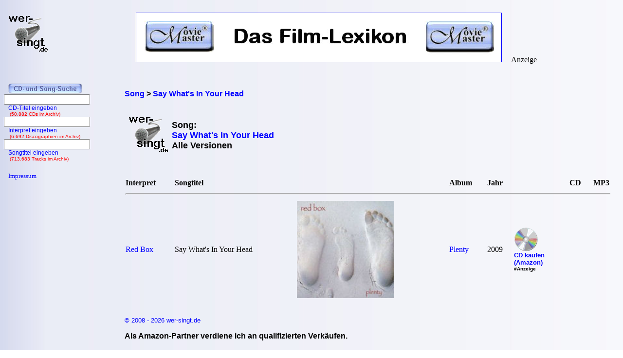

--- FILE ---
content_type: text/html; charset=iso-8859-1
request_url: https://www.wer-singt.de/song_Say+What's+In+Your+Head.htm
body_size: 3132
content:
<!DOCTYPE HTML PUBLIC '-//W3C//DTD HTML 4.01 Transitional//EN' 'https://www.w3.org/TR/html4/loose.dtd'><html lang="de">
<head>

<link rel="Shortcut Icon" href="favicon.ico" type="image/x-icon" />
<meta name="robots" content="noodp" />
<meta name="keywords" Lang ="DE" content="tracklisting, cd, kritik, frank, ehrlacher, moviemaster, wer-singt" />
<meta http-equiv="Content-Type" content="text/html; charset=iso-8859-1" />
<meta name="description" lang="de" content="Diese Interpreten haben den Song &quot;Say What's In Your Head&quot; auf ihren Alben gesungen." />
<meta name="author" content="Frank Ehrlacher" />
<meta name="page-topic" content="Musik CD" />
<meta name="page-type" content="CD Kritik" />
<meta name="audience" content="All" />
<meta name="date" content="2026-01-16" />
<meta name="content-language" content="de" />
<meta name="revisit-after" content="1 days" />
<meta name="expires" content="0" />
<meta name="Language" content="Deutsch" />
<meta http-equiv="pragma" content="no-cache" />

<link rel="canonical" href="https://www.wer-singt.de/song_Say+What%27s+In+Your+Head.htm" />
<meta name="robots" content="index, follow" /><title>Say What's In Your Head | Song | wer-singt.de</title>
<link rel='stylesheet' type='text/css' href='styles/layout_discographie.css'></head><body background='cdback.jpg'><script>
  (function(i,s,o,g,r,a,m){i['GoogleAnalyticsObject']=r;i[r]=i[r]||function(){
  (i[r].q=i[r].q||[]).push(arguments)},i[r].l=1*new Date();a=s.createElement(o),
  m=s.getElementsByTagName(o)[0];a.async=1;a.src=g;m.parentNode.insertBefore(a,m)
  })(window,document,'script','//www.google-analytics.com/analytics.js','ga');

  ga('create', 'UA-60167731-3', 'auto');
  ga('send', 'pageview');

</script><div id="fb-root"></div>
<script>(function(d, s, id) {
  var js, fjs = d.getElementsByTagName(s)[0];
  if (d.getElementById(id)) return;
  js = d.createElement(s); js.id = id;
  js.src = "//connect.facebook.net/de_DE/sdk.js#xfbml=1&appId=212853698740540&version=v2.3";
  fjs.parentNode.insertBefore(js, fjs);
}(document, 'script', 'facebook-jssdk'));</script><script type="application/ld+json">
{
  "@context" : "https://schema.org",
  "@type" : "MusicRecording",
  "inAlbum" : [ {
    "@type" : "MusicAlbum",
  "byArtist" : 
 {
    "@type" : "MusicGroup",
    "name" : "Red Box",
    "url" : "https://www.discographien.de/alle_cds_von_Red+Box.htm"
 },
    "url" : "https://www.cd-lexikon.de/album_red-box-plenty.htm",
    "name" : "Plenty",
    "copyrightYear" : "2009"
  } ],
  "name" : "Say What's In Your Head",
  "url" : "https://www.wer-singt.de/song_Say+What%27s+In+Your+Head.htm"
}
</script>
<div class=Section1><div id=aussen><div id=inhalt><p class=MsoNormal><p valign=top><p>&nbsp;<p>&nbsp;<b><div class="breadcrumb" xmlns:v="https://rdf.data-vocabulary.org/#"><span typeof="v:Breadcrumb"><a href="https://www.wer-singt.de" target="_self" title="Song" rel="v:url" property="v:title" itemprop="url">
<font face=Arial size=3><b>Song</b></a></span> &gt; 
<span typeof="v:Breadcrumb"><a href="https://www.wer-singt.de/song_Say+What%27s+In+Your+Head.htm/" target="_self" title="Say What's In Your Head" rel="v:url" property="v:title" itemprop="url">
<font face=Arial size=3><b>Say What's In Your Head</b></a></span></div>
<table border=0 width='100%' cellpadding='10'><center><table border=0><tr><td valign=middle><img src='../cd_kopf.gif'><td><h1 align=left><br><br>Song:<br><font color='#0000ff'>Say What's In Your Head</font><br>Alle Versionen</h1><br>&nbsp;<br></b></font></table></center></b></font></p><table width='100%' cellpadding='2' cellspacing='0' frame='void' border='0' rules='none'><tr><th align=left>Interpret<th align=left>Songtitel<th align=left><th align=left>Album<th align=left>Jahr<th align=right>CD<th align=right>MP3<tr><td colspan=7><hr></center><tr><td align=left bgcolor=''><a href='https://www.discographien.de/alle_cds_von_Red+Box.htm'>Red Box</a><td align=left bgcolor='' align=left>Say What's In Your Head<td align=left bgcolor=''><a href='https://www.cd-lexikon.de/album_red-box-plenty.htm' title='Plenty - Red Box' alt='Plenty - Red Box'><img src='https://www.cd-lexikon.de/0000/2009/09redbox.jpg' width=200 border=0></a><td align=left bgcolor=''><a href='https://www.cd-lexikon.de/album_red-box-plenty.htm' title='Plenty - Red Box'>Plenty</a><td bgcolor=''>2009<td valign=middle><div style='margin-right: 25px;'><b><a href='https://www.amazon.de/dp/B002BBE0T8?ie=UTF8&pd_rd_plhdr=t&th=1&psc=1&linkCode=ll1&tag=cd_wersingt-21'><img src='../../module/cd_100.gif' width=50><br><font size=2 face='Arial, times new roman, ms sans serif,Arial'>CD kaufen<br>(Amazon)</a><br><font size=1>#Anzeige</font></div><td align=right bgcolor=''></tr></td></table></b></strong><br>&nbsp;<br><font size='2' face='Arial' COLOR='#0000ff'>
&#169; 2008 - 2026 wer-singt.de</font><br><p align=left><font size=3 face='TimesNewRoman,Arial'>
<b>Als Amazon-Partner verdiene ich an qualifizierten Verk&auml;ufen.</b>
<br>&nbsp;<br></font><p align=left><font size=2 face=Arial>Technische Realisation: &quot;PHP Music Script&quot; 10.2.1; &#169; 2002 - 2026 by Frank Ehrlacher</font>

<noscript><img src='https://www.assoc-amazon.de/s/noscript?tag=cd_wersingt-21' /></noscript></table></p></div><div id=logo><p class=MsoNormal><align=left>&nbsp;&nbsp;&nbsp;<a href='' target='_top' border=0><img src='cd_kopf_gross.gif' border=0 alt='CD-Lexikon - Die Album-Datenbank'></a></center></p></div><div id=banner><p class=MsoNormal><table border=0 align=top valign=top halign=top><td align=top valign=top halign=top>&nbsp;&nbsp;&nbsp;&nbsp;&nbsp;<a href='https://www.moviemaster.de' alt='Moviemaster - Das Film-Lexikon'><img src='banner/banner_mm_neu3.jpg' border=1></a>&nbsp;&nbsp;&nbsp;</td><td align=bottom valign=bottom halign=bottom>&nbsp;Anzeige</td></table>

















</p></div><div id=navigation><p class=MsoNormal><div align=left><table border='0' cellpadding='0' cellspacing='0' width='100%' height='95%'><tr><td>&nbsp;<tr><td>&nbsp;<tr><td>&nbsp;<table with=90% valign=top cellpadding=0 cellspacing=0 rowspacing=0 rowpadding=0><tr valign=top><td align=center valign=top><img src='../buttons/cd_song_suche.gif'></tr><tr><td align=center style='padding-left:8px'><form method='get' ACTION='https://www.cd-lexikon.de/suchen/albumsuche.php'>
<input type='text' name='q' value='' size=20 maxlength=100 tabindex='1'>
<input type='hidden' name='r' value='0' size=0>
<div style='font-family: Tahoma, Arial, Sans-Serif, Helvetica; font-size: 12px; color:blue;'>
&nbsp;&nbsp;&nbsp;CD-Titel eingeben<div style='font-family: Tahoma, Arial, Sans-Serif, Helvetica; font-size: 10px; color:red;'>
&nbsp;&nbsp;&nbsp;&nbsp;(50.882 CDs im Archiv)</form><br><div style='font-size: 1px;'></div><tr><td align=center style='padding-left:8px'><form method='get' ACTION='https://www.cd-lexikon.de/suchen/interpretensuche.php'>
<input type='text' name='q' value='' size=20 maxlength=100 tabindex='1'>
<input type='hidden' name='r' value='0' size=0>
<div style='font-family: Tahoma, Arial, Sans-Serif, Helvetica; font-size: 12px; color:blue;'>
&nbsp;&nbsp;&nbsp;Interpret eingeben<div style='font-family: Tahoma, Arial, Sans-Serif, Helvetica; font-size: 10px; color:red;'>
&nbsp;&nbsp;&nbsp;&nbsp;(6.692 Discographien im Archiv)</form><br><div style='font-size: 1px;'></div><tr><td align=center style='padding-left:8px'><form method='get' ACTION='https://www.cd-lexikon.de/suchen/songsuche.php'>
<input type='text' name='q' value='' size=20 maxlength=50 tabindex='1'>
<input type='hidden' name='r' value='0' size=15 maxlength=50>
<div style='font-family: Tahoma, Arial, Sans-Serif, Helvetica; font-size: 12px; color:blue;'>
&nbsp;&nbsp;&nbsp;Songtitel eingeben<div style='font-family: Tahoma, Arial, Sans-Serif, Helvetica; font-size: 10px; color:red;'>
&nbsp;&nbsp;&nbsp;&nbsp;(713.683 Tracks im Archiv)</form><div style='font-size: 1px;'><br>&nbsp;</div><tr><td>&nbsp;<tr><td>&nbsp;<a href='../service/impressum.htm' target='_top'><font size='2' face='TimesNewRoman' COLOR='#0000FF' style='text-decoration:none'><img src='../buttons/noplus.gif' border=0>&nbsp;Impressum</A></td></tr></table></div></p></div></div></div><script type='text/javascript' src='https://ir-de.amazon-adsystem.com/s/impression-counter?tag=cd_wersingt-21&o=3'></script><noscript><img src='https://ir-de.amazon-adsystem.com/s/noscript?tag=cd_wersingt-21' alt='' /></noscript>
<script src="https://www.google-analytics.com/urchin.js" type="text/javascript">
</script>
<script type="text/javascript">
_uacct = "UA-1920906-1";
urchinTracker();
</script>

</body>
</html>

